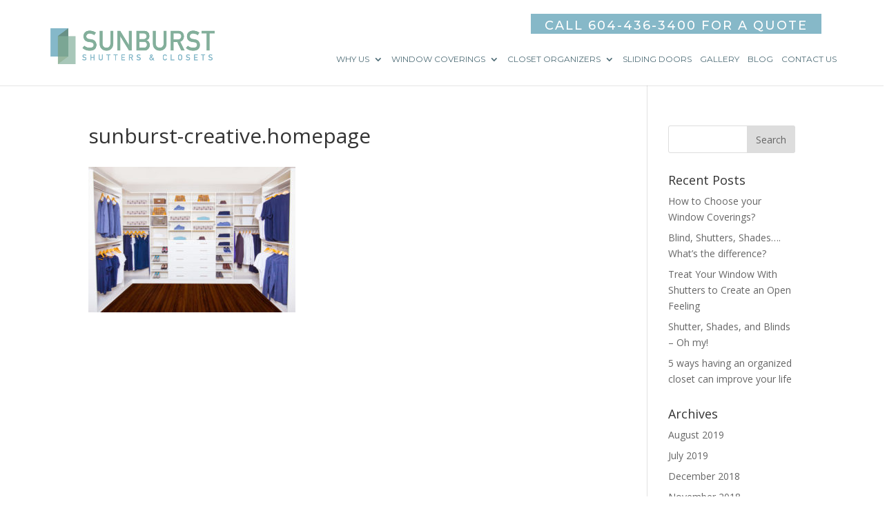

--- FILE ---
content_type: text/html; charset=UTF-8
request_url: https://sunburstshutters.ca/home/sunburst-creative-homepage/
body_size: 11714
content:
<!DOCTYPE html>
<!--[if IE 6]>
<html id="ie6" lang="en-US">
<![endif]-->
<!--[if IE 7]>
<html id="ie7" lang="en-US">
<![endif]-->
<!--[if IE 8]>
<html id="ie8" lang="en-US">
<![endif]-->
<!--[if !(IE 6) | !(IE 7) | !(IE 8)  ]><!-->
<html lang="en-US">
<!--<![endif]-->
<head>



	<meta charset="UTF-8" />
	<title>sunburst-creative.homepage | Sunburst Shutters &amp; Closets</title><link rel="preload" as="style" href="https://fonts.googleapis.com/css?family=Open%20Sans%3A300italic%2C400italic%2C600italic%2C700italic%2C800italic%2C400%2C300%2C600%2C700%2C800%7CMontserrat%3A100%2C100italic%2C200%2C200italic%2C300%2C300italic%2Cregular%2Citalic%2C500%2C500italic%2C600%2C600italic%2C700%2C700italic%2C800%2C800italic%2C900%2C900italic&#038;subset=latin%2Clatin-ext,vietnamese%2Clatin%2Clatin-ext&#038;display=swap" /><link rel="stylesheet" href="https://fonts.googleapis.com/css?family=Open%20Sans%3A300italic%2C400italic%2C600italic%2C700italic%2C800italic%2C400%2C300%2C600%2C700%2C800%7CMontserrat%3A100%2C100italic%2C200%2C200italic%2C300%2C300italic%2Cregular%2Citalic%2C500%2C500italic%2C600%2C600italic%2C700%2C700italic%2C800%2C800italic%2C900%2C900italic&#038;subset=latin%2Clatin-ext,vietnamese%2Clatin%2Clatin-ext&#038;display=swap" media="print" onload="this.media='all'" /><noscript><link rel="stylesheet" href="https://fonts.googleapis.com/css?family=Open%20Sans%3A300italic%2C400italic%2C600italic%2C700italic%2C800italic%2C400%2C300%2C600%2C700%2C800%7CMontserrat%3A100%2C100italic%2C200%2C200italic%2C300%2C300italic%2Cregular%2Citalic%2C500%2C500italic%2C600%2C600italic%2C700%2C700italic%2C800%2C800italic%2C900%2C900italic&#038;subset=latin%2Clatin-ext,vietnamese%2Clatin%2Clatin-ext&#038;display=swap" /></noscript><link rel="stylesheet" href="https://sunburstshutters.ca/wp-content/cache/min/1/fa307435a48fe073c376ba6f9970bbf0.css" media="all" data-minify="1" />
			
	<meta http-equiv="X-UA-Compatible" content="IE=edge">
	<link rel="pingback" href="https://sunburstshutters.ca/xmlrpc.php" />

		<!--[if lt IE 9]>
	<script src="https://sunburstshutters.ca/wp-content/themes/Divi/js/html5.js" type="text/javascript"></script>
	<![endif]-->

	

	<script>var et_site_url='https://sunburstshutters.ca';var et_post_id='372';function et_core_page_resource_fallback(a,b){"undefined"===typeof b&&(b=a.sheet.cssRules&&0===a.sheet.cssRules.length);b&&(a.onerror=null,a.onload=null,a.href?a.href=et_site_url+"/?et_core_page_resource="+a.id+et_post_id:a.src&&(a.src=et_site_url+"/?et_core_page_resource="+a.id+et_post_id))}
</script><meta name='robots' content='index, follow, max-image-preview:large, max-snippet:-1, max-video-preview:-1' />

	<!-- This site is optimized with the Yoast SEO plugin v23.2 - https://yoast.com/wordpress/plugins/seo/ -->
	<title>sunburst-creative.homepage | Sunburst Shutters &amp; Closets</title>
	<link rel="canonical" href="https://sunburstshutters.ca/home/sunburst-creative-homepage/" />
	<meta property="og:locale" content="en_US" />
	<meta property="og:type" content="article" />
	<meta property="og:title" content="sunburst-creative.homepage | Sunburst Shutters &amp; Closets" />
	<meta property="og:url" content="https://sunburstshutters.ca/home/sunburst-creative-homepage/" />
	<meta property="og:site_name" content="Sunburst Shutters &amp; Closets" />
	<meta property="article:publisher" content="https://www.facebook.com/pg/SunburstCanada/posts/?ref=page_internal" />
	<meta property="article:modified_time" content="2019-08-06T19:29:03+00:00" />
	<meta property="og:image" content="https://sunburstshutters.ca/home/sunburst-creative-homepage" />
	<meta property="og:image:width" content="853" />
	<meta property="og:image:height" content="599" />
	<meta property="og:image:type" content="image/jpeg" />
	<meta name="twitter:card" content="summary_large_image" />
	<meta name="twitter:site" content="@Sunburst_SBC" />
	<script type="application/ld+json" class="yoast-schema-graph">{"@context":"https://schema.org","@graph":[{"@type":"WebPage","@id":"https://sunburstshutters.ca/home/sunburst-creative-homepage/","url":"https://sunburstshutters.ca/home/sunburst-creative-homepage/","name":"sunburst-creative.homepage | Sunburst Shutters &amp; Closets","isPartOf":{"@id":"https://sunburstshutters.ca/#website"},"primaryImageOfPage":{"@id":"https://sunburstshutters.ca/home/sunburst-creative-homepage/#primaryimage"},"image":{"@id":"https://sunburstshutters.ca/home/sunburst-creative-homepage/#primaryimage"},"thumbnailUrl":"https://sunburstshutters.ca/wp-content/uploads/2016/01/sunburst-creative.homepage.jpg","datePublished":"2017-08-30T22:00:52+00:00","dateModified":"2019-08-06T19:29:03+00:00","breadcrumb":{"@id":"https://sunburstshutters.ca/home/sunburst-creative-homepage/#breadcrumb"},"inLanguage":"en-US","potentialAction":[{"@type":"ReadAction","target":["https://sunburstshutters.ca/home/sunburst-creative-homepage/"]}]},{"@type":"ImageObject","inLanguage":"en-US","@id":"https://sunburstshutters.ca/home/sunburst-creative-homepage/#primaryimage","url":"https://sunburstshutters.ca/wp-content/uploads/2016/01/sunburst-creative.homepage.jpg","contentUrl":"https://sunburstshutters.ca/wp-content/uploads/2016/01/sunburst-creative.homepage.jpg","width":853,"height":599,"caption":"custo walk-in closet organizer in vancouver"},{"@type":"BreadcrumbList","@id":"https://sunburstshutters.ca/home/sunburst-creative-homepage/#breadcrumb","itemListElement":[{"@type":"ListItem","position":1,"name":"Home","item":"https://sunburstshutters.ca/"},{"@type":"ListItem","position":2,"name":"Home","item":"https://sunburstshutters.ca/"},{"@type":"ListItem","position":3,"name":"sunburst-creative.homepage"}]},{"@type":"WebSite","@id":"https://sunburstshutters.ca/#website","url":"https://sunburstshutters.ca/","name":"Sunburst Shutters & Closets","description":"","publisher":{"@id":"https://sunburstshutters.ca/#organization"},"potentialAction":[{"@type":"SearchAction","target":{"@type":"EntryPoint","urlTemplate":"https://sunburstshutters.ca/?s={search_term_string}"},"query-input":"required name=search_term_string"}],"inLanguage":"en-US"},{"@type":"Organization","@id":"https://sunburstshutters.ca/#organization","name":"Sunburst Shutters & Closets","url":"https://sunburstshutters.ca/","logo":{"@type":"ImageObject","inLanguage":"en-US","@id":"https://sunburstshutters.ca/#/schema/logo/image/","url":"https://sunburstshutters.ca/wp-content/uploads/2023/02/Sunburst-Logo.png","contentUrl":"https://sunburstshutters.ca/wp-content/uploads/2023/02/Sunburst-Logo.png","width":1800,"height":600,"caption":"Sunburst Shutters & Closets"},"image":{"@id":"https://sunburstshutters.ca/#/schema/logo/image/"},"sameAs":["https://www.facebook.com/pg/SunburstCanada/posts/?ref=page_internal","https://x.com/Sunburst_SBC","https://www.linkedin.com/company/sunburst-shutters-closets/"]}]}</script>
	<!-- / Yoast SEO plugin. -->



<script>
dataLayer = [{"title":"sunburst-creative.homepage","author":"castlecs","wordcount":0,"logged_in":"false","page_id":372,"post_date":"2017-08-30 15:00:52"}];
</script>
<!-- Google Tag Manager -->
<script>(function(w,d,s,l,i){w[l]=w[l]||[];w[l].push({'gtm.start':
new Date().getTime(),event:'gtm.js'});var f=d.getElementsByTagName(s)[0],
j=d.createElement(s),dl=l!='dataLayer'?'&l='+l:'';j.async=true;j.src=
'https://www.googletagmanager.com/gtm.js?id='+i+dl;f.parentNode.insertBefore(j,f);
})(window,document,'script','dataLayer','GTM-T683NJC');</script>
<!-- End Google Tag Manager --><link rel='dns-prefetch' href='//netdna.bootstrapcdn.com' />
<link rel='dns-prefetch' href='//fonts.googleapis.com' />
<link href='https://fonts.gstatic.com' crossorigin rel='preconnect' />
<link rel="alternate" type="application/rss+xml" title="Sunburst Shutters &amp; Closets &raquo; Feed" href="https://sunburstshutters.ca/feed/" />
<link rel="alternate" type="application/rss+xml" title="Sunburst Shutters &amp; Closets &raquo; Comments Feed" href="https://sunburstshutters.ca/comments/feed/" />
<link rel="alternate" type="application/rss+xml" title="Sunburst Shutters &amp; Closets &raquo; sunburst-creative.homepage Comments Feed" href="https://sunburstshutters.ca/home/sunburst-creative-homepage/feed/" />
<link rel="alternate" title="oEmbed (JSON)" type="application/json+oembed" href="https://sunburstshutters.ca/wp-json/oembed/1.0/embed?url=https%3A%2F%2Fsunburstshutters.ca%2Fhome%2Fsunburst-creative-homepage%2F" />
<link rel="alternate" title="oEmbed (XML)" type="text/xml+oembed" href="https://sunburstshutters.ca/wp-json/oembed/1.0/embed?url=https%3A%2F%2Fsunburstshutters.ca%2Fhome%2Fsunburst-creative-homepage%2F&#038;format=xml" />
<meta content="Divi Child v.2.4.0" name="generator"/><style id='wp-img-auto-sizes-contain-inline-css' type='text/css'>
img:is([sizes=auto i],[sizes^="auto," i]){contain-intrinsic-size:3000px 1500px}
/*# sourceURL=wp-img-auto-sizes-contain-inline-css */
</style>
<style id='wp-emoji-styles-inline-css' type='text/css'>

	img.wp-smiley, img.emoji {
		display: inline !important;
		border: none !important;
		box-shadow: none !important;
		height: 1em !important;
		width: 1em !important;
		margin: 0 0.07em !important;
		vertical-align: -0.1em !important;
		background: none !important;
		padding: 0 !important;
	}
/*# sourceURL=wp-emoji-styles-inline-css */
</style>
<style id='wp-block-library-inline-css' type='text/css'>
:root{--wp-block-synced-color:#7a00df;--wp-block-synced-color--rgb:122,0,223;--wp-bound-block-color:var(--wp-block-synced-color);--wp-editor-canvas-background:#ddd;--wp-admin-theme-color:#007cba;--wp-admin-theme-color--rgb:0,124,186;--wp-admin-theme-color-darker-10:#006ba1;--wp-admin-theme-color-darker-10--rgb:0,107,160.5;--wp-admin-theme-color-darker-20:#005a87;--wp-admin-theme-color-darker-20--rgb:0,90,135;--wp-admin-border-width-focus:2px}@media (min-resolution:192dpi){:root{--wp-admin-border-width-focus:1.5px}}.wp-element-button{cursor:pointer}:root .has-very-light-gray-background-color{background-color:#eee}:root .has-very-dark-gray-background-color{background-color:#313131}:root .has-very-light-gray-color{color:#eee}:root .has-very-dark-gray-color{color:#313131}:root .has-vivid-green-cyan-to-vivid-cyan-blue-gradient-background{background:linear-gradient(135deg,#00d084,#0693e3)}:root .has-purple-crush-gradient-background{background:linear-gradient(135deg,#34e2e4,#4721fb 50%,#ab1dfe)}:root .has-hazy-dawn-gradient-background{background:linear-gradient(135deg,#faaca8,#dad0ec)}:root .has-subdued-olive-gradient-background{background:linear-gradient(135deg,#fafae1,#67a671)}:root .has-atomic-cream-gradient-background{background:linear-gradient(135deg,#fdd79a,#004a59)}:root .has-nightshade-gradient-background{background:linear-gradient(135deg,#330968,#31cdcf)}:root .has-midnight-gradient-background{background:linear-gradient(135deg,#020381,#2874fc)}:root{--wp--preset--font-size--normal:16px;--wp--preset--font-size--huge:42px}.has-regular-font-size{font-size:1em}.has-larger-font-size{font-size:2.625em}.has-normal-font-size{font-size:var(--wp--preset--font-size--normal)}.has-huge-font-size{font-size:var(--wp--preset--font-size--huge)}.has-text-align-center{text-align:center}.has-text-align-left{text-align:left}.has-text-align-right{text-align:right}.has-fit-text{white-space:nowrap!important}#end-resizable-editor-section{display:none}.aligncenter{clear:both}.items-justified-left{justify-content:flex-start}.items-justified-center{justify-content:center}.items-justified-right{justify-content:flex-end}.items-justified-space-between{justify-content:space-between}.screen-reader-text{border:0;clip-path:inset(50%);height:1px;margin:-1px;overflow:hidden;padding:0;position:absolute;width:1px;word-wrap:normal!important}.screen-reader-text:focus{background-color:#ddd;clip-path:none;color:#444;display:block;font-size:1em;height:auto;left:5px;line-height:normal;padding:15px 23px 14px;text-decoration:none;top:5px;width:auto;z-index:100000}html :where(.has-border-color){border-style:solid}html :where([style*=border-top-color]){border-top-style:solid}html :where([style*=border-right-color]){border-right-style:solid}html :where([style*=border-bottom-color]){border-bottom-style:solid}html :where([style*=border-left-color]){border-left-style:solid}html :where([style*=border-width]){border-style:solid}html :where([style*=border-top-width]){border-top-style:solid}html :where([style*=border-right-width]){border-right-style:solid}html :where([style*=border-bottom-width]){border-bottom-style:solid}html :where([style*=border-left-width]){border-left-style:solid}html :where(img[class*=wp-image-]){height:auto;max-width:100%}:where(figure){margin:0 0 1em}html :where(.is-position-sticky){--wp-admin--admin-bar--position-offset:var(--wp-admin--admin-bar--height,0px)}@media screen and (max-width:600px){html :where(.is-position-sticky){--wp-admin--admin-bar--position-offset:0px}}

/*# sourceURL=wp-block-library-inline-css */
</style><style id='global-styles-inline-css' type='text/css'>
:root{--wp--preset--aspect-ratio--square: 1;--wp--preset--aspect-ratio--4-3: 4/3;--wp--preset--aspect-ratio--3-4: 3/4;--wp--preset--aspect-ratio--3-2: 3/2;--wp--preset--aspect-ratio--2-3: 2/3;--wp--preset--aspect-ratio--16-9: 16/9;--wp--preset--aspect-ratio--9-16: 9/16;--wp--preset--color--black: #000000;--wp--preset--color--cyan-bluish-gray: #abb8c3;--wp--preset--color--white: #ffffff;--wp--preset--color--pale-pink: #f78da7;--wp--preset--color--vivid-red: #cf2e2e;--wp--preset--color--luminous-vivid-orange: #ff6900;--wp--preset--color--luminous-vivid-amber: #fcb900;--wp--preset--color--light-green-cyan: #7bdcb5;--wp--preset--color--vivid-green-cyan: #00d084;--wp--preset--color--pale-cyan-blue: #8ed1fc;--wp--preset--color--vivid-cyan-blue: #0693e3;--wp--preset--color--vivid-purple: #9b51e0;--wp--preset--gradient--vivid-cyan-blue-to-vivid-purple: linear-gradient(135deg,rgb(6,147,227) 0%,rgb(155,81,224) 100%);--wp--preset--gradient--light-green-cyan-to-vivid-green-cyan: linear-gradient(135deg,rgb(122,220,180) 0%,rgb(0,208,130) 100%);--wp--preset--gradient--luminous-vivid-amber-to-luminous-vivid-orange: linear-gradient(135deg,rgb(252,185,0) 0%,rgb(255,105,0) 100%);--wp--preset--gradient--luminous-vivid-orange-to-vivid-red: linear-gradient(135deg,rgb(255,105,0) 0%,rgb(207,46,46) 100%);--wp--preset--gradient--very-light-gray-to-cyan-bluish-gray: linear-gradient(135deg,rgb(238,238,238) 0%,rgb(169,184,195) 100%);--wp--preset--gradient--cool-to-warm-spectrum: linear-gradient(135deg,rgb(74,234,220) 0%,rgb(151,120,209) 20%,rgb(207,42,186) 40%,rgb(238,44,130) 60%,rgb(251,105,98) 80%,rgb(254,248,76) 100%);--wp--preset--gradient--blush-light-purple: linear-gradient(135deg,rgb(255,206,236) 0%,rgb(152,150,240) 100%);--wp--preset--gradient--blush-bordeaux: linear-gradient(135deg,rgb(254,205,165) 0%,rgb(254,45,45) 50%,rgb(107,0,62) 100%);--wp--preset--gradient--luminous-dusk: linear-gradient(135deg,rgb(255,203,112) 0%,rgb(199,81,192) 50%,rgb(65,88,208) 100%);--wp--preset--gradient--pale-ocean: linear-gradient(135deg,rgb(255,245,203) 0%,rgb(182,227,212) 50%,rgb(51,167,181) 100%);--wp--preset--gradient--electric-grass: linear-gradient(135deg,rgb(202,248,128) 0%,rgb(113,206,126) 100%);--wp--preset--gradient--midnight: linear-gradient(135deg,rgb(2,3,129) 0%,rgb(40,116,252) 100%);--wp--preset--font-size--small: 13px;--wp--preset--font-size--medium: 20px;--wp--preset--font-size--large: 36px;--wp--preset--font-size--x-large: 42px;--wp--preset--spacing--20: 0.44rem;--wp--preset--spacing--30: 0.67rem;--wp--preset--spacing--40: 1rem;--wp--preset--spacing--50: 1.5rem;--wp--preset--spacing--60: 2.25rem;--wp--preset--spacing--70: 3.38rem;--wp--preset--spacing--80: 5.06rem;--wp--preset--shadow--natural: 6px 6px 9px rgba(0, 0, 0, 0.2);--wp--preset--shadow--deep: 12px 12px 50px rgba(0, 0, 0, 0.4);--wp--preset--shadow--sharp: 6px 6px 0px rgba(0, 0, 0, 0.2);--wp--preset--shadow--outlined: 6px 6px 0px -3px rgb(255, 255, 255), 6px 6px rgb(0, 0, 0);--wp--preset--shadow--crisp: 6px 6px 0px rgb(0, 0, 0);}:where(.is-layout-flex){gap: 0.5em;}:where(.is-layout-grid){gap: 0.5em;}body .is-layout-flex{display: flex;}.is-layout-flex{flex-wrap: wrap;align-items: center;}.is-layout-flex > :is(*, div){margin: 0;}body .is-layout-grid{display: grid;}.is-layout-grid > :is(*, div){margin: 0;}:where(.wp-block-columns.is-layout-flex){gap: 2em;}:where(.wp-block-columns.is-layout-grid){gap: 2em;}:where(.wp-block-post-template.is-layout-flex){gap: 1.25em;}:where(.wp-block-post-template.is-layout-grid){gap: 1.25em;}.has-black-color{color: var(--wp--preset--color--black) !important;}.has-cyan-bluish-gray-color{color: var(--wp--preset--color--cyan-bluish-gray) !important;}.has-white-color{color: var(--wp--preset--color--white) !important;}.has-pale-pink-color{color: var(--wp--preset--color--pale-pink) !important;}.has-vivid-red-color{color: var(--wp--preset--color--vivid-red) !important;}.has-luminous-vivid-orange-color{color: var(--wp--preset--color--luminous-vivid-orange) !important;}.has-luminous-vivid-amber-color{color: var(--wp--preset--color--luminous-vivid-amber) !important;}.has-light-green-cyan-color{color: var(--wp--preset--color--light-green-cyan) !important;}.has-vivid-green-cyan-color{color: var(--wp--preset--color--vivid-green-cyan) !important;}.has-pale-cyan-blue-color{color: var(--wp--preset--color--pale-cyan-blue) !important;}.has-vivid-cyan-blue-color{color: var(--wp--preset--color--vivid-cyan-blue) !important;}.has-vivid-purple-color{color: var(--wp--preset--color--vivid-purple) !important;}.has-black-background-color{background-color: var(--wp--preset--color--black) !important;}.has-cyan-bluish-gray-background-color{background-color: var(--wp--preset--color--cyan-bluish-gray) !important;}.has-white-background-color{background-color: var(--wp--preset--color--white) !important;}.has-pale-pink-background-color{background-color: var(--wp--preset--color--pale-pink) !important;}.has-vivid-red-background-color{background-color: var(--wp--preset--color--vivid-red) !important;}.has-luminous-vivid-orange-background-color{background-color: var(--wp--preset--color--luminous-vivid-orange) !important;}.has-luminous-vivid-amber-background-color{background-color: var(--wp--preset--color--luminous-vivid-amber) !important;}.has-light-green-cyan-background-color{background-color: var(--wp--preset--color--light-green-cyan) !important;}.has-vivid-green-cyan-background-color{background-color: var(--wp--preset--color--vivid-green-cyan) !important;}.has-pale-cyan-blue-background-color{background-color: var(--wp--preset--color--pale-cyan-blue) !important;}.has-vivid-cyan-blue-background-color{background-color: var(--wp--preset--color--vivid-cyan-blue) !important;}.has-vivid-purple-background-color{background-color: var(--wp--preset--color--vivid-purple) !important;}.has-black-border-color{border-color: var(--wp--preset--color--black) !important;}.has-cyan-bluish-gray-border-color{border-color: var(--wp--preset--color--cyan-bluish-gray) !important;}.has-white-border-color{border-color: var(--wp--preset--color--white) !important;}.has-pale-pink-border-color{border-color: var(--wp--preset--color--pale-pink) !important;}.has-vivid-red-border-color{border-color: var(--wp--preset--color--vivid-red) !important;}.has-luminous-vivid-orange-border-color{border-color: var(--wp--preset--color--luminous-vivid-orange) !important;}.has-luminous-vivid-amber-border-color{border-color: var(--wp--preset--color--luminous-vivid-amber) !important;}.has-light-green-cyan-border-color{border-color: var(--wp--preset--color--light-green-cyan) !important;}.has-vivid-green-cyan-border-color{border-color: var(--wp--preset--color--vivid-green-cyan) !important;}.has-pale-cyan-blue-border-color{border-color: var(--wp--preset--color--pale-cyan-blue) !important;}.has-vivid-cyan-blue-border-color{border-color: var(--wp--preset--color--vivid-cyan-blue) !important;}.has-vivid-purple-border-color{border-color: var(--wp--preset--color--vivid-purple) !important;}.has-vivid-cyan-blue-to-vivid-purple-gradient-background{background: var(--wp--preset--gradient--vivid-cyan-blue-to-vivid-purple) !important;}.has-light-green-cyan-to-vivid-green-cyan-gradient-background{background: var(--wp--preset--gradient--light-green-cyan-to-vivid-green-cyan) !important;}.has-luminous-vivid-amber-to-luminous-vivid-orange-gradient-background{background: var(--wp--preset--gradient--luminous-vivid-amber-to-luminous-vivid-orange) !important;}.has-luminous-vivid-orange-to-vivid-red-gradient-background{background: var(--wp--preset--gradient--luminous-vivid-orange-to-vivid-red) !important;}.has-very-light-gray-to-cyan-bluish-gray-gradient-background{background: var(--wp--preset--gradient--very-light-gray-to-cyan-bluish-gray) !important;}.has-cool-to-warm-spectrum-gradient-background{background: var(--wp--preset--gradient--cool-to-warm-spectrum) !important;}.has-blush-light-purple-gradient-background{background: var(--wp--preset--gradient--blush-light-purple) !important;}.has-blush-bordeaux-gradient-background{background: var(--wp--preset--gradient--blush-bordeaux) !important;}.has-luminous-dusk-gradient-background{background: var(--wp--preset--gradient--luminous-dusk) !important;}.has-pale-ocean-gradient-background{background: var(--wp--preset--gradient--pale-ocean) !important;}.has-electric-grass-gradient-background{background: var(--wp--preset--gradient--electric-grass) !important;}.has-midnight-gradient-background{background: var(--wp--preset--gradient--midnight) !important;}.has-small-font-size{font-size: var(--wp--preset--font-size--small) !important;}.has-medium-font-size{font-size: var(--wp--preset--font-size--medium) !important;}.has-large-font-size{font-size: var(--wp--preset--font-size--large) !important;}.has-x-large-font-size{font-size: var(--wp--preset--font-size--x-large) !important;}
/*# sourceURL=global-styles-inline-css */
</style>

<style id='classic-theme-styles-inline-css' type='text/css'>
/*! This file is auto-generated */
.wp-block-button__link{color:#fff;background-color:#32373c;border-radius:9999px;box-shadow:none;text-decoration:none;padding:calc(.667em + 2px) calc(1.333em + 2px);font-size:1.125em}.wp-block-file__button{background:#32373c;color:#fff;text-decoration:none}
/*# sourceURL=/wp-includes/css/classic-themes.min.css */
</style>














<style id='rocket-lazyload-inline-css' type='text/css'>
.rll-youtube-player{position:relative;padding-bottom:56.23%;height:0;overflow:hidden;max-width:100%;}.rll-youtube-player:focus-within{outline: 2px solid currentColor;outline-offset: 5px;}.rll-youtube-player iframe{position:absolute;top:0;left:0;width:100%;height:100%;z-index:100;background:0 0}.rll-youtube-player img{bottom:0;display:block;left:0;margin:auto;max-width:100%;width:100%;position:absolute;right:0;top:0;border:none;height:auto;-webkit-transition:.4s all;-moz-transition:.4s all;transition:.4s all}.rll-youtube-player img:hover{-webkit-filter:brightness(75%)}.rll-youtube-player .play{height:100%;width:100%;left:0;top:0;position:absolute;background:url(https://sunburstshutters.ca/wp-content/plugins/wp-rocket/assets/img/youtube.png) no-repeat center;background-color: transparent !important;cursor:pointer;border:none;}
/*# sourceURL=rocket-lazyload-inline-css */
</style>

<script type="text/javascript" src="https://sunburstshutters.ca/wp-includes/js/jquery/jquery.min.js?ver=3.7.1" id="jquery-core-js"></script>






<script type="text/javascript" id="et-core-api-spam-recaptcha-js-extra">
/* <![CDATA[ */
var et_core_api_spam_recaptcha = {"site_key":"","page_action":{"action":"sunburst_creative_homepage"}};
//# sourceURL=et-core-api-spam-recaptcha-js-extra
/* ]]> */
</script>

<link rel="https://api.w.org/" href="https://sunburstshutters.ca/wp-json/" /><link rel="alternate" title="JSON" type="application/json" href="https://sunburstshutters.ca/wp-json/wp/v2/media/372" /><link rel="EditURI" type="application/rsd+xml" title="RSD" href="https://sunburstshutters.ca/xmlrpc.php?rsd" />
<meta name="generator" content="WordPress 6.9" />
<link rel='shortlink' href='https://sunburstshutters.ca/?p=372' />

<meta name="generator" content="MasterSlider 3.9.10 - Responsive Touch Image Slider | avt.li/msf" />
		
		<meta name="viewport" content="width=device-width, initial-scale=1.0, maximum-scale=1.0, user-scalable=0" /><link rel="icon" href="https://sunburstshutters.ca/wp-content/uploads/2017/07/cropped-Sunburst-Shutters-Logo-favicon2-32x32.png" sizes="32x32" />
<link rel="icon" href="https://sunburstshutters.ca/wp-content/uploads/2017/07/cropped-Sunburst-Shutters-Logo-favicon2-192x192.png" sizes="192x192" />
<link rel="apple-touch-icon" href="https://sunburstshutters.ca/wp-content/uploads/2017/07/cropped-Sunburst-Shutters-Logo-favicon2-180x180.png" />
<meta name="msapplication-TileImage" content="https://sunburstshutters.ca/wp-content/uploads/2017/07/cropped-Sunburst-Shutters-Logo-favicon2-270x270.png" />
<link rel="stylesheet" id="et-divi-customizer-global-cached-inline-styles" href="https://sunburstshutters.ca/wp-content/et-cache/global/et-divi-customizer-global-17690144135198.min.css" onerror="et_core_page_resource_fallback(this, true)" onload="et_core_page_resource_fallback(this)" /><noscript><style id="rocket-lazyload-nojs-css">.rll-youtube-player, [data-lazy-src]{display:none !important;}</style></noscript>	
<!-- Facebook Pixel Code -->
<script>
  !function(f,b,e,v,n,t,s)
  {if(f.fbq)return;n=f.fbq=function(){n.callMethod?
  n.callMethod.apply(n,arguments):n.queue.push(arguments)};
  if(!f._fbq)f._fbq=n;n.push=n;n.loaded=!0;n.version='2.0';
  n.queue=[];t=b.createElement(e);t.async=!0;
  t.src=v;s=b.getElementsByTagName(e)[0];
  s.parentNode.insertBefore(t,s)}(window, document,'script',
  'https://connect.facebook.net/en_US/fbevents.js');
  fbq('init', '1036575600018895');
  fbq('track', 'PageView');
</script>
<noscript><img height="1" width="1" style="display:none"
  src="https://www.facebook.com/tr?id=1036575600018895&ev=PageView&noscript=1"
/></noscript>
<!-- End Facebook Pixel Code -->
</head>
<body class="attachment wp-singular attachment-template-default attachmentid-372 attachment-jpeg wp-theme-Divi wp-child-theme-Divi-child _masterslider _ms_version_3.9.10 et_button_no_icon et_pb_button_helper_class et_non_fixed_nav et_show_nav et_primary_nav_dropdown_animation_fade et_secondary_nav_dropdown_animation_fade et_header_style_left et_pb_footer_columns4 et_cover_background et_pb_gutter osx et_pb_gutters3 et_right_sidebar et_divi_theme et-db et_minified_js et_minified_css">

<!--  Clickcease.com tracking-->
          <script type="text/javascript">
           var script = document.createElement("script");
           script.async = true; script.type = "text/javascript";
           var target = 'https://www.clickcease.com/monitor/stat.js';
           script.src = target;
           var elem = document.head;
           elem.appendChild(script);
           </script>
           <noscript><a href="https://www.clickcease.com" rel="nofollow"><img src="https://monitor.clickcease.com/stats/stats.aspx"  alt="ClickCease"/></a></noscript>
<!--  Clickcease.com tracking-->

	

	<div id="page-container">

			

		<div id="cta-container">
			<span id="cta-button">
       			<a href="tel:16044363400" style="font-family: montserrat; letter-spacing: 2px; text-transform: uppercase; color: white;">Call 604-436-3400 For A Quote</a>
			</span>
		</div>		
		

		<header id="main-header" data-height-onload="50">
			<div class="container clearfix et_menu_container">
								<div class="logo_container">
					<span class="logo_helper"></span>
					<a href="https://sunburstshutters.ca/">
						<img src="data:image/svg+xml,%3Csvg%20xmlns='http://www.w3.org/2000/svg'%20viewBox='0%200%200%200'%3E%3C/svg%3E" alt="Sunburst Shutters &amp; Closets" id="logo" data-lazy-src="https://www.sunburstshutters.ca/wp-content/uploads/2017/07/Sunburst-Shutters-Logo.V2.png" /><noscript><img src="https://www.sunburstshutters.ca/wp-content/uploads/2017/07/Sunburst-Shutters-Logo.V2.png" alt="Sunburst Shutters &amp; Closets" id="logo" /></noscript>
					</a>
				</div>
				<div id="et-top-navigation">
					<nav id="top-menu-nav">
					<ul id="top-menu" class="nav"><li id="menu-item-160" class="menu-item menu-item-type-post_type menu-item-object-page menu-item-has-children menu-item-160"><a href="https://sunburstshutters.ca/why-us/">Why Us</a>
<ul class="sub-menu">
	<li id="menu-item-205" class="menu-item menu-item-type-post_type menu-item-object-page menu-item-205"><a href="https://sunburstshutters.ca/sunburst-advantage/">Sunburst Advantage</a></li>
	<li id="menu-item-204" class="menu-item menu-item-type-post_type menu-item-object-page menu-item-204"><a href="https://sunburstshutters.ca/the-process/">The Process</a></li>
	<li id="menu-item-481" class="menu-item menu-item-type-post_type menu-item-object-page menu-item-481"><a href="https://sunburstshutters.ca/testimonial/">Testimonials</a></li>
</ul>
</li>
<li id="menu-item-1273" class="menu-item menu-item-type-post_type menu-item-object-page menu-item-has-children menu-item-1273"><a href="https://sunburstshutters.ca/window-coverings/">Window Coverings</a>
<ul class="sub-menu">
	<li id="menu-item-661" class="menu-item menu-item-type-post_type menu-item-object-page menu-item-has-children menu-item-661"><a href="https://sunburstshutters.ca/window-coverings/blinds/">Blinds</a>
	<ul class="sub-menu">
		<li id="menu-item-993" class="menu-item menu-item-type-post_type menu-item-object-page menu-item-993"><a href="https://sunburstshutters.ca/window-coverings/blinds/metal-and-venetian/">Metal &#038; Venetian Blinds</a></li>
		<li id="menu-item-994" class="menu-item menu-item-type-post_type menu-item-object-page menu-item-994"><a href="https://sunburstshutters.ca/window-coverings/blinds/wood-faux-wood-blinds/">Wood &#038; Faux Wood Blinds</a></li>
		<li id="menu-item-995" class="menu-item menu-item-type-post_type menu-item-object-page menu-item-995"><a href="https://sunburstshutters.ca/window-coverings/blinds/vertical-blinds/">Vertical blinds</a></li>
	</ul>
</li>
	<li id="menu-item-659" class="menu-item menu-item-type-post_type menu-item-object-page menu-item-has-children menu-item-659"><a href="https://sunburstshutters.ca/window-coverings/shades/">Shades</a>
	<ul class="sub-menu">
		<li id="menu-item-935" class="menu-item menu-item-type-post_type menu-item-object-page menu-item-935"><a href="https://sunburstshutters.ca/window-coverings/shades/honeycomb-cellular-shades/">Honeycomb &#038; Cellular Shades</a></li>
		<li id="menu-item-934" class="menu-item menu-item-type-post_type menu-item-object-page menu-item-934"><a href="https://sunburstshutters.ca/window-coverings/shades/roller-shades-panel-tracks/">Roller shades &#038; Panel Tracks</a></li>
		<li id="menu-item-936" class="menu-item menu-item-type-post_type menu-item-object-page menu-item-936"><a href="https://sunburstshutters.ca/window-coverings/shades/roman-shades/">Roman Shades</a></li>
		<li id="menu-item-933" class="menu-item menu-item-type-post_type menu-item-object-page menu-item-933"><a href="https://sunburstshutters.ca/window-coverings/shades/sheer-shades-shading/">Sheer Shades &#038; Shading</a></li>
	</ul>
</li>
	<li id="menu-item-658" class="menu-item menu-item-type-post_type menu-item-object-page menu-item-has-children menu-item-658"><a href="https://sunburstshutters.ca/window-coverings/shutters/">Shutters</a>
	<ul class="sub-menu">
		<li id="menu-item-932" class="menu-item menu-item-type-post_type menu-item-object-page menu-item-932"><a href="https://sunburstshutters.ca/window-coverings/shutters/polywood-composite-shutters/">Polywood &#038; Composite Shutters</a></li>
		<li id="menu-item-931" class="menu-item menu-item-type-post_type menu-item-object-page menu-item-931"><a href="https://sunburstshutters.ca/window-coverings/shutters/wood-shutters/">Wood Shutters</a></li>
	</ul>
</li>
	<li id="menu-item-3198" class="menu-item menu-item-type-post_type menu-item-object-page menu-item-3198"><a href="https://sunburstshutters.ca/home-automation-vancouver/">Automation</a></li>
</ul>
</li>
<li id="menu-item-660" class="menu-item menu-item-type-post_type menu-item-object-page menu-item-has-children menu-item-660"><a href="https://sunburstshutters.ca/custom-closet-organizers-vancouver/">Closet Organizers</a>
<ul class="sub-menu">
	<li id="menu-item-938" class="menu-item menu-item-type-post_type menu-item-object-page menu-item-938"><a href="https://sunburstshutters.ca/custom-closet-organizers-vancouver/mud-rooms-entry-closet/">Mud rooms &#038; entry closets</a></li>
	<li id="menu-item-940" class="menu-item menu-item-type-post_type menu-item-object-page menu-item-940"><a href="https://sunburstshutters.ca/custom-closet-organizers-vancouver/reach-in-closets/">Reach-in closets</a></li>
	<li id="menu-item-937" class="menu-item menu-item-type-post_type menu-item-object-page menu-item-937"><a href="https://sunburstshutters.ca/custom-closet-organizers-vancouver/specialty-storage-closets/">Specialty storage closets</a></li>
	<li id="menu-item-939" class="menu-item menu-item-type-post_type menu-item-object-page menu-item-939"><a href="https://sunburstshutters.ca/custom-closet-organizers-vancouver/walk-in-closets/">Walk-in closets</a></li>
	<li id="menu-item-3357" class="menu-item menu-item-type-post_type menu-item-object-page menu-item-3357"><a href="https://sunburstshutters.ca/custom-closet-organizers-vancouver/finishes-accessories/">Finishes &#038; Accessories</a></li>
</ul>
</li>
<li id="menu-item-2138" class="menu-item menu-item-type-post_type menu-item-object-page menu-item-2138"><a href="https://sunburstshutters.ca/sliding-glass-doors-vancouver/">Sliding Doors</a></li>
<li id="menu-item-370" class="menu-item menu-item-type-post_type menu-item-object-page menu-item-370"><a href="https://sunburstshutters.ca/gallery/">Gallery</a></li>
<li id="menu-item-611" class="menu-item menu-item-type-post_type menu-item-object-page menu-item-611"><a href="https://sunburstshutters.ca/blog/">Blog</a></li>
<li id="menu-item-156" class="menu-item menu-item-type-post_type menu-item-object-page menu-item-156"><a href="https://sunburstshutters.ca/contact-us/">Contact Us</a></li>
</ul>					</nav>

					
					
					<div id="et_mobile_nav_menu">
				<div class="mobile_nav closed">
					<span class="select_page">Select Page</span>
					<span class="mobile_menu_bar mobile_menu_bar_toggle"></span>
				</div>
			</div>				</div> <!-- #et-top-navigation -->
			</div> <!-- .container -->
			<div class="et_search_outer">
				<div class="container et_search_form_container">
					<form role="search" method="get" class="et-search-form" action="https://sunburstshutters.ca/">
					<input type="search" class="et-search-field" placeholder="Search &hellip;" value="" name="s" title="Search for:" />					</form>
					<span class="et_close_search_field"></span>
				</div>
			</div>
		</header> <!-- #main-header -->

		<div id="et-main-area">
<div id="main-content">


	<div class="container">
		<div id="content-area" class="clearfix">
			<div id="left-area">


			
				<article id="post-372" class="post-372 attachment type-attachment status-inherit hentry">

				
					<h1 class="entry-title main_title">sunburst-creative.homepage</h1>
				
				
					<div class="entry-content">
					<p class="attachment"><a href='https://sunburstshutters.ca/wp-content/uploads/2016/01/sunburst-creative.homepage.jpg'><img decoding="async" width="300" height="211" src="data:image/svg+xml,%3Csvg%20xmlns='http://www.w3.org/2000/svg'%20viewBox='0%200%20300%20211'%3E%3C/svg%3E" class="attachment-medium size-medium" alt="custo walk-in closet organizer in vancouver" data-lazy-srcset="https://sunburstshutters.ca/wp-content/uploads/2016/01/sunburst-creative.homepage-300x211.jpg 300w, https://sunburstshutters.ca/wp-content/uploads/2016/01/sunburst-creative.homepage-768x539.jpg 768w, https://sunburstshutters.ca/wp-content/uploads/2016/01/sunburst-creative.homepage.jpg 853w" data-lazy-sizes="auto, (max-width: 300px) 100vw, 300px" data-lazy-src="https://sunburstshutters.ca/wp-content/uploads/2016/01/sunburst-creative.homepage-300x211.jpg" /><noscript><img loading="lazy" decoding="async" width="300" height="211" src="https://sunburstshutters.ca/wp-content/uploads/2016/01/sunburst-creative.homepage-300x211.jpg" class="attachment-medium size-medium" alt="custo walk-in closet organizer in vancouver" srcset="https://sunburstshutters.ca/wp-content/uploads/2016/01/sunburst-creative.homepage-300x211.jpg 300w, https://sunburstshutters.ca/wp-content/uploads/2016/01/sunburst-creative.homepage-768x539.jpg 768w, https://sunburstshutters.ca/wp-content/uploads/2016/01/sunburst-creative.homepage.jpg 853w" sizes="auto, (max-width: 300px) 100vw, 300px" /></noscript></a></p>
					</div> <!-- .entry-content -->

				
				</article> <!-- .et_pb_post -->

			

			</div> <!-- #left-area -->

				<div id="sidebar">
		<div id="search-2" class="et_pb_widget widget_search"><form role="search" method="get" id="searchform" class="searchform" action="https://sunburstshutters.ca/">
				<div>
					<label class="screen-reader-text" for="s">Search for:</label>
					<input type="text" value="" name="s" id="s" />
					<input type="submit" id="searchsubmit" value="Search" />
				</div>
			</form></div> <!-- end .et_pb_widget -->
		<div id="recent-posts-2" class="et_pb_widget widget_recent_entries">
		<h4 class="widgettitle">Recent Posts</h4>
		<ul>
											<li>
					<a href="https://sunburstshutters.ca/guide-to-choose-your-window-coverings/">How to Choose your Window Coverings?</a>
									</li>
											<li>
					<a href="https://sunburstshutters.ca/blind-shutters-shades-whats-the-difference/">Blind, Shutters, Shades…. What’s the difference?</a>
									</li>
											<li>
					<a href="https://sunburstshutters.ca/treat-window-shutters-create-open-feeling/">Treat Your Window With Shutters to Create an Open Feeling</a>
									</li>
											<li>
					<a href="https://sunburstshutters.ca/shutter-shades-blinds-oh/">Shutter, Shades, and Blinds – Oh my!</a>
									</li>
											<li>
					<a href="https://sunburstshutters.ca/5-ways-organized-closet-can-improve-life/">5 ways having an organized closet can improve your life</a>
									</li>
					</ul>

		</div> <!-- end .et_pb_widget --><div id="archives-2" class="et_pb_widget widget_archive"><h4 class="widgettitle">Archives</h4>
			<ul>
					<li><a href='https://sunburstshutters.ca/2019/08/'>August 2019</a></li>
	<li><a href='https://sunburstshutters.ca/2019/07/'>July 2019</a></li>
	<li><a href='https://sunburstshutters.ca/2018/12/'>December 2018</a></li>
	<li><a href='https://sunburstshutters.ca/2018/11/'>November 2018</a></li>
	<li><a href='https://sunburstshutters.ca/2018/10/'>October 2018</a></li>
	<li><a href='https://sunburstshutters.ca/2018/09/'>September 2018</a></li>
	<li><a href='https://sunburstshutters.ca/2018/08/'>August 2018</a></li>
	<li><a href='https://sunburstshutters.ca/2018/07/'>July 2018</a></li>
	<li><a href='https://sunburstshutters.ca/2018/06/'>June 2018</a></li>
	<li><a href='https://sunburstshutters.ca/2018/05/'>May 2018</a></li>
	<li><a href='https://sunburstshutters.ca/2018/04/'>April 2018</a></li>
	<li><a href='https://sunburstshutters.ca/2018/03/'>March 2018</a></li>
	<li><a href='https://sunburstshutters.ca/2018/02/'>February 2018</a></li>
	<li><a href='https://sunburstshutters.ca/2018/01/'>January 2018</a></li>
			</ul>

			</div> <!-- end .et_pb_widget --><div id="categories-2" class="et_pb_widget widget_categories"><h4 class="widgettitle">Categories</h4>
			<ul>
					<li class="cat-item cat-item-27"><a href="https://sunburstshutters.ca/category/products/">Products</a>
</li>
	<li class="cat-item cat-item-1"><a href="https://sunburstshutters.ca/category/uncategorized/">Uncategorized</a>
</li>
			</ul>

			</div> <!-- end .et_pb_widget -->	</div> <!-- end #sidebar -->
		</div> <!-- #content-area -->
	</div> <!-- .container -->


</div> <!-- #main-content -->


			<footer id="main-footer">
				

		
				<div id="footer-bottom">
					<div class="container clearfix">
				<ul class="et-social-icons">


</ul>
						<p id="footer-info">&#169; 2026 Sunburst Shutters &amp; Closets. All rights reserved. | <a href="http://www.castlecs.com" target=_blank>Designed by CastleCS - Marketing & Advertising</a></p>
					</div>	<!-- .container -->
				</div>
			</footer> <!-- #main-footer -->
		</div> <!-- #et-main-area -->


	</div> <!-- #page-container -->

	<script type="speculationrules">
{"prefetch":[{"source":"document","where":{"and":[{"href_matches":"/*"},{"not":{"href_matches":["/wp-*.php","/wp-admin/*","/wp-content/uploads/*","/wp-content/*","/wp-content/plugins/*","/wp-content/themes/Divi-child/*","/wp-content/themes/Divi/*","/*\\?(.+)"]}},{"not":{"selector_matches":"a[rel~=\"nofollow\"]"}},{"not":{"selector_matches":".no-prefetch, .no-prefetch a"}}]},"eagerness":"conservative"}]}
</script>
<!-- Google Tag Manager (noscript) -->
<noscript><iframe src="https://www.googletagmanager.com/ns.html?id=GTM-T683NJC" height="0" width="0" style="display:none;visibility:hidden"></iframe></noscript>
<!-- End Google Tag Manager (noscript) --><!-- Call Now Button 1.4.10 (https://callnowbutton.com) [renderer:modern]-->
<a  href="tel:6044363400" id="callnowbutton" class="call-now-button  cnb-zoom-100  cnb-zindex-10  cnb-text  cnb-single cnb-right cnb-displaymode cnb-displaymode-mobile-only" style="background-image:url([data-uri]); background-color:#86b8c8;"><span>Call Now</span></a>
<script type="text/javascript" id="divi-custom-script-js-extra">
/* <![CDATA[ */
var DIVI = {"item_count":"%d Item","items_count":"%d Items"};
var et_shortcodes_strings = {"previous":"Previous","next":"Next"};
var et_pb_custom = {"ajaxurl":"https://sunburstshutters.ca/wp-admin/admin-ajax.php","images_uri":"https://sunburstshutters.ca/wp-content/themes/Divi/images","builder_images_uri":"https://sunburstshutters.ca/wp-content/themes/Divi/includes/builder/images","et_frontend_nonce":"866f0e8a76","subscription_failed":"Please, check the fields below to make sure you entered the correct information.","et_ab_log_nonce":"bb74ab8f0d","fill_message":"Please, fill in the following fields:","contact_error_message":"Please, fix the following errors:","invalid":"Invalid email","captcha":"Captcha","prev":"Prev","previous":"Previous","next":"Next","wrong_captcha":"You entered the wrong number in captcha.","wrong_checkbox":"Checkbox","ignore_waypoints":"no","is_divi_theme_used":"1","widget_search_selector":".widget_search","ab_tests":[],"is_ab_testing_active":"","page_id":"372","unique_test_id":"","ab_bounce_rate":"5","is_cache_plugin_active":"yes","is_shortcode_tracking":"","tinymce_uri":""}; var et_builder_utils_params = {"condition":{"diviTheme":true,"extraTheme":false},"scrollLocations":["app","top"],"builderScrollLocations":{"desktop":"app","tablet":"app","phone":"app"},"onloadScrollLocation":"app","builderType":"fe"}; var et_frontend_scripts = {"builderCssContainerPrefix":"#et-boc","builderCssLayoutPrefix":"#et-boc .et-l"};
var et_pb_box_shadow_elements = [];
var et_pb_motion_elements = {"desktop":[],"tablet":[],"phone":[]};
var et_pb_sticky_elements = [];
//# sourceURL=divi-custom-script-js-extra
/* ]]> */
</script>






<script>window.lazyLoadOptions=[{elements_selector:"img[data-lazy-src],.rocket-lazyload,iframe[data-lazy-src]",data_src:"lazy-src",data_srcset:"lazy-srcset",data_sizes:"lazy-sizes",class_loading:"lazyloading",class_loaded:"lazyloaded",threshold:300,callback_loaded:function(element){if(element.tagName==="IFRAME"&&element.dataset.rocketLazyload=="fitvidscompatible"){if(element.classList.contains("lazyloaded")){if(typeof window.jQuery!="undefined"){if(jQuery.fn.fitVids){jQuery(element).parent().fitVids()}}}}}},{elements_selector:".rocket-lazyload",data_src:"lazy-src",data_srcset:"lazy-srcset",data_sizes:"lazy-sizes",class_loading:"lazyloading",class_loaded:"lazyloaded",threshold:300,}];window.addEventListener('LazyLoad::Initialized',function(e){var lazyLoadInstance=e.detail.instance;if(window.MutationObserver){var observer=new MutationObserver(function(mutations){var image_count=0;var iframe_count=0;var rocketlazy_count=0;mutations.forEach(function(mutation){for(var i=0;i<mutation.addedNodes.length;i++){if(typeof mutation.addedNodes[i].getElementsByTagName!=='function'){continue}
if(typeof mutation.addedNodes[i].getElementsByClassName!=='function'){continue}
images=mutation.addedNodes[i].getElementsByTagName('img');is_image=mutation.addedNodes[i].tagName=="IMG";iframes=mutation.addedNodes[i].getElementsByTagName('iframe');is_iframe=mutation.addedNodes[i].tagName=="IFRAME";rocket_lazy=mutation.addedNodes[i].getElementsByClassName('rocket-lazyload');image_count+=images.length;iframe_count+=iframes.length;rocketlazy_count+=rocket_lazy.length;if(is_image){image_count+=1}
if(is_iframe){iframe_count+=1}}});if(image_count>0||iframe_count>0||rocketlazy_count>0){lazyLoadInstance.update()}});var b=document.getElementsByTagName("body")[0];var config={childList:!0,subtree:!0};observer.observe(b,config)}},!1)</script><script data-no-minify="1" async src="https://sunburstshutters.ca/wp-content/plugins/wp-rocket/assets/js/lazyload/17.8.3/lazyload.min.js"></script><script src="https://sunburstshutters.ca/wp-content/cache/min/1/872663760b64b7d8befcd49326b1a558.js" data-minify="1" defer></script></body>
</html>
<!-- This website is like a Rocket, isn't it? Performance optimized by WP Rocket. Learn more: https://wp-rocket.me -->

--- FILE ---
content_type: text/plain
request_url: https://www.google-analytics.com/j/collect?v=1&_v=j102&a=1104034819&t=pageview&_s=1&dl=https%3A%2F%2Fsunburstshutters.ca%2Fhome%2Fsunburst-creative-homepage%2F&ul=en-us%40posix&dt=sunburst-creative.homepage%20%7C%20Sunburst%20Shutters%20%26%20Closets&sr=1280x720&vp=1280x720&_u=YEBAAAABAAAAAC~&jid=1550658710&gjid=1708162800&cid=347586760.1769025984&tid=UA-73746359-1&_gid=1417964204.1769025984&_r=1&_slc=1&gtm=45He61k1n81T683NJCza200&gcd=13l3l3l3l1l1&dma=0&tag_exp=103116026~103200004~104527906~104528501~104684208~104684211~105391253~115495939~115938465~115938468~117041587~117124381&z=1791819695
body_size: -452
content:
2,cG-72GSXE4MMF

--- FILE ---
content_type: text/plain
request_url: https://www.google-analytics.com/j/collect?v=1&_v=j102&a=1104034819&t=pageview&_s=1&dl=https%3A%2F%2Fsunburstshutters.ca%2Fhome%2Fsunburst-creative-homepage%2F&ul=en-us%40posix&dt=sunburst-creative.homepage%20%7C%20Sunburst%20Shutters%20%26%20Closets&sr=1280x720&vp=1280x720&_u=YEDAAEABAAAAACAAI~&jid=1734043023&gjid=1927328535&cid=347586760.1769025984&tid=UA-133653172-1&_gid=1417964204.1769025984&_r=1&_slc=1&gtm=45He61k1n81T683NJCza200&gcd=13l3l3l3l1l1&dma=0&tag_exp=103116026~103200004~104527906~104528501~104684208~104684211~105391253~115495939~115938465~115938468~117041587~117124381&z=1421717178
body_size: -835
content:
2,cG-MFQLXV72F6